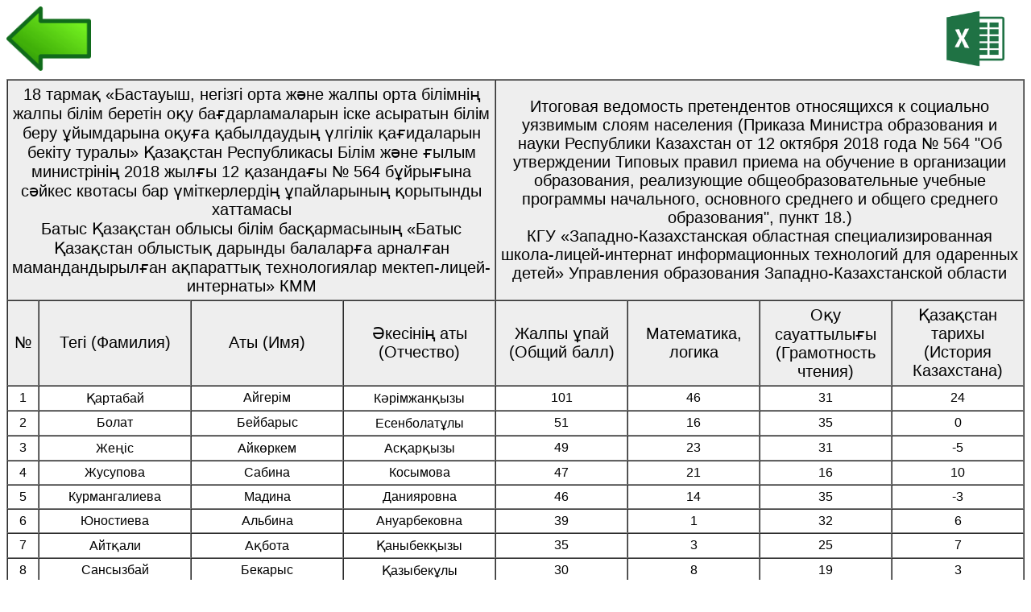

--- FILE ---
content_type: text/html; charset=UTF-8
request_url: https://www.qabyldau.daryn.kz/fdasfIIfdanasfadf/spisok.php?school_id=30&file=..+ved+2023+zapadno-kazahstanskaya_oblast+kz+7-kz_-_kgu_oblastnaya_spetsializirovannaya_shkola-internat_dlya_odarennyh_detey_11
body_size: 7765
content:
<div class='excel_block1'>
	<a href='schools_2023.php'><img src='../assets/img/arrow-left.png' height='80'></a>
</div>
<div class='excel_block2'>
	<a href='../ved/2023/zapadno-kazahstanskaya_oblast/kz/7-kz_-_kgu_oblastnaya_spetsializirovannaya_shkola-internat_dlya_odarennyh_detey_11.xlsx' download><img src='../assets/img/excel.png' height='80' title='Скачать' class='excel'></a><br><br></div>

<table border='1' cellspacing='0'>

				<tr class='title'>		
				<td colspan='4' width='50%'>
					18 тармақ «Бастауыш, негізгі орта және жалпы орта білімнің жалпы білім беретін оқу бағдарламаларын іске асыратын білім беру ұйымдарына оқуға қабылдаудың үлгілік қағидаларын бекіту туралы» Қазақстан Республикасы Білім және ғылым министрінің 2018 жылғы 12 қазандағы № 564 бұйрығына сәйкес квотасы бар үміткерлердің ұпайларының қорытынды хаттамасы<br>
					Батыс Қазақстан облысы білім басқармасының «Батыс Қазақстан облыстық дарынды балаларға арналған мамандандырылған ақпараттық технологиялар мектеп-лицей-интернаты» КММ				</td>
				<td colspan='4'>
					Итоговая ведомость претендентов относящихся к социально уязвимым слоям населения (Приказа Министра образования и науки Республики Казахстан от 12 октября 2018 года № 564 "Об утверждении Типовых правил приема на обучение в организации образования, реализующие общеобразовательные учебные программы начального, основного среднего и общего среднего образования", пункт 18.)
<br>
					КГУ «Западно-Казахстанская областная специализированная школа-лицей-интернат информационных технологий для одаренных детей» Управления образования Западно-Казахстанской области				</td>
			</tr>
			<tr class='title'>
				<td width='3%'>№</td>
				<td width='15%'>Тегі (Фамилия)</td>
				<td width='15%'>Аты (Имя)</td>
				<td width='15%'>Әкесінің аты (Отчество)</td>
				<td width='13%'>Жалпы ұпай (Общий балл)</td>
				<td width='13%'>Математика, логика</td>
				<td width='13%'>Оқу сауаттылығы (Грамотность чтения)</td>
				<td width='13%'>Қазақстан тарихы (История Казахстана)</td>
			</tr>
			<tr><td>1</td><td>Қартабай</td><td>Айгерім</td><td>Кәрімжанқызы</td><td>101</td><td>46</td><td>31</td><td>24
</td></tr><tr><td>2</td><td>Болат</td><td>Бейбарыс</td><td>Есенболатұлы</td><td>51</td><td>16</td><td>35</td><td>0
</td></tr><tr><td>3</td><td>Жеңіс</td><td>Айкөркем</td><td>Асқарқызы</td><td>49</td><td>23</td><td>31</td><td>-5
</td></tr><tr><td>4</td><td>Жусупова</td><td>Сабина</td><td>Косымова</td><td>47</td><td>21</td><td>16</td><td>10
</td></tr><tr><td>5</td><td>Курмангалиева</td><td>Мадина</td><td>Данияровна</td><td>46</td><td>14</td><td>35</td><td>-3
</td></tr><tr><td>6</td><td>Юностиева</td><td>Альбина</td><td>Ануарбековна</td><td>39</td><td>1</td><td>32</td><td>6
</td></tr><tr><td>7</td><td>Айтқали</td><td>Ақбота</td><td>Қаныбекқызы</td><td>35</td><td>3</td><td>25</td><td>7
</td></tr><tr><td>8</td><td>Сансызбай</td><td>Бекарыс</td><td>Қазыбекұлы</td><td>30</td><td>8</td><td>19</td><td>3
</td></tr><tr><td>9</td><td>Кайкыбасова</td><td>Улпан</td><td>Макашовна</td><td>21</td><td>-7</td><td>26</td><td>2
</td></tr><tr><td>10</td><td>Қуанышқызы</td><td>Еркем</td><td></td><td>20</td><td>-15</td><td>30</td><td>5
</td></tr><tr><td>11</td><td>Шадияр</td><td>Жасмина</td><td>Жаслан</td><td>15</td><td>-10</td><td>20</td><td>5
</td></tr><tr><td>12</td><td>Салимгерей</td><td>Мерген</td><td>Жумагелдыұлы</td><td>15</td><td>-20</td><td>25</td><td>10
</td></tr><tr><td>13</td><td>Темирторина</td><td>Каусар</td><td>Марсовна</td><td>5</td><td>-5</td><td>5</td><td>5
</td></tr><tr><td>14</td><td>Муратова</td><td>Гулжайна</td><td>Кадыровна</td><td>2</td><td>-23</td><td>20</td><td>5
</td></tr>			<tr class='title'>		
				<td colspan='4' width='50%'>
					Батыс Қазақстан облысы білім басқармасының «Батыс Қазақстан облыстық дарынды балаларға арналған мамандандырылған ақпараттық технологиялар мектеп-лицей-интернаты» КММ<br>
					Үміткерлердің қорытынды ведомосы
				</td>
				<td colspan='4'>
					Итоговая ведомость претендентов<br>
					КГУ «Западно-Казахстанская областная специализированная школа-лицей-интернат информационных технологий для одаренных детей» Управления образования Западно-Казахстанской области				</td>
			</tr>
			<tr class='title'>
				<td width='3%'>№</td>
				<td width='15%'>Тегі (Фамилия)</td>
				<td width='15%'>Аты (Имя)</td>
				<td width='15%'>Әкесінің аты (Отчество)</td>
				<td width='13%'>Жалпы ұпай (Общий балл)</td>
				<td width='13%'>Математика, логика</td>
				<td width='13%'>Оқу сауаттылығы (Грамотность чтения)</td>
				<td width='13%'>Қазақстан тарихы (История Казахстана)</td>
			</tr>
			<tr><td>1</td><td>Сабржан</td><td>Шыңғыс</td><td>Ерланұлы</td><td>140</td><td>110</td><td>30</td><td>0
</td></tr><tr><td>2</td><td>Салауат</td><td>Қанағат</td><td>Бекайдарұлы</td><td>140</td><td>84</td><td>35</td><td>21
</td></tr><tr><td>3</td><td>Темірхан</td><td>Ақжүніс</td><td>Жандосқызы</td><td>114</td><td>51</td><td>36</td><td>27
</td></tr><tr><td>4</td><td>Сакенов</td><td>Даниял</td><td>Айбынбекович</td><td>104</td><td>80</td><td>30</td><td>-6
</td></tr><tr><td>5</td><td>Серікқали</td><td>Жангүлім</td><td>Жанболатқызы</td><td>90</td><td>55</td><td>30</td><td>5
</td></tr><tr><td>6</td><td>Утеева</td><td>Еркеназ</td><td>Ильнуровна</td><td>87</td><td>51</td><td>36</td><td>0
</td></tr><tr><td>7</td><td>Хамит</td><td>Нұрбек</td><td>Кенжебайұлы</td><td>86</td><td>45</td><td>35</td><td>6
</td></tr><tr><td>8</td><td>Оразәлі</td><td>Айбек</td><td>Сержанұлы</td><td>83</td><td>37</td><td>22</td><td>24
</td></tr><tr><td>9</td><td>Ермек</td><td>Әлихан</td><td>Даниярұлы</td><td>81</td><td>43</td><td>30</td><td>8
</td></tr><tr><td>10</td><td>Баян</td><td>Айым</td><td>Мұхтарқызы</td><td>81</td><td>35</td><td>36</td><td>10
</td></tr><tr><td>11</td><td>Қаржау</td><td>Аида</td><td>Қанатқызы</td><td>80</td><td>45</td><td>35</td><td>0
</td></tr><tr><td>12</td><td>Тұрғали</td><td>Алижан</td><td>Нұрбекұлы</td><td>75</td><td>49</td><td>22</td><td>4
</td></tr><tr><td>13</td><td>Сагындыкова</td><td>Назерке</td><td>Канатовна</td><td>75</td><td>40</td><td>35</td><td>0
</td></tr><tr><td>14</td><td>Хайруллина</td><td>Ләйла</td><td>Дастанқызы</td><td>75</td><td>30</td><td>35</td><td>10
</td></tr><tr><td>15</td><td>Аманша</td><td>Ғаділбек</td><td>Максимұлы</td><td>70</td><td>40</td><td>25</td><td>5
</td></tr><tr><td>16</td><td>Сайн</td><td>Шыңғысхан</td><td>Марленұлы</td><td>70</td><td>36</td><td>19</td><td>15
</td></tr><tr><td>17</td><td>Қажмұхан</td><td>Ғафура</td><td>Русланқызы</td><td>69</td><td>31</td><td>36</td><td>2
</td></tr><tr><td>18</td><td>Тұрақ</td><td>Артур</td><td>Медетұлы</td><td>69</td><td>27</td><td>26</td><td>16
</td></tr><tr><td>19</td><td>Даулетова</td><td>Адина</td><td>Дархановна</td><td>69</td><td>24</td><td>40</td><td>5
</td></tr><tr><td>20</td><td>Нұралы</td><td>Сабина</td><td>Әділетқызы</td><td>66</td><td>34</td><td>31</td><td>1
</td></tr><tr><td>21</td><td>Ғапас</td><td>Шерхан</td><td>Асылбекұлы</td><td>65</td><td>40</td><td>25</td><td>0
</td></tr><tr><td>22</td><td>Абухан</td><td>Дарын</td><td>Саясатұлы</td><td>65</td><td>40</td><td>25</td><td>0
</td></tr><tr><td>23</td><td>Кеңес</td><td>Іңкәр</td><td>Есжанқызы</td><td>65</td><td>30</td><td>30</td><td>5
</td></tr><tr><td>24</td><td>Махмотова</td><td>Фарида</td><td>Кайратовна</td><td>65</td><td>29</td><td>25</td><td>11
</td></tr><tr><td>25</td><td>Наурызбай</td><td>Нұрасыл</td><td>Оразұлы</td><td>65</td><td>25</td><td>35</td><td>5
</td></tr><tr><td>26</td><td>Мендыбай</td><td>Аяна</td><td>Нұркенқызы</td><td>64</td><td>14</td><td>40</td><td>10
</td></tr><tr><td>27</td><td>Сайлау</td><td>Айшабибі</td><td>Аманжолқызы</td><td>63</td><td>19</td><td>36</td><td>8
</td></tr><tr><td>28</td><td>Акбулатов</td><td>Инсар</td><td>Дарханович</td><td>62</td><td>36</td><td>27</td><td>-1
</td></tr><tr><td>29</td><td>Мухамедьяр</td><td>Ақерке</td><td>Ерболқызы</td><td>60</td><td>40</td><td>25</td><td>-5
</td></tr><tr><td>30</td><td>Иосиф</td><td>Баян</td><td>Рустамқызы</td><td>60</td><td>13</td><td>27</td><td>20
</td></tr><tr><td>31</td><td>Хасан</td><td>Малика</td><td>Ғабитқызы</td><td>60</td><td>5</td><td>40</td><td>15
</td></tr><tr><td>32</td><td>Асхатқызы</td><td>Айниса</td><td></td><td>60</td><td>5</td><td>35</td><td>20
</td></tr><tr><td>33</td><td>Нұртай</td><td>Ая</td><td>Нұртайқызы</td><td>59</td><td>25</td><td>31</td><td>3
</td></tr><tr><td>34</td><td>Бейбіт</td><td>Алижан</td><td>Бекжанұлы</td><td>58</td><td>38</td><td>25</td><td>-5
</td></tr><tr><td>35</td><td>Нұрланқызы</td><td>Сәнжан</td><td></td><td>55</td><td>45</td><td>10</td><td>0
</td></tr><tr><td>36</td><td>Булатова</td><td>Ботагоз</td><td>Сериковна</td><td>55</td><td>40</td><td>15</td><td>0
</td></tr><tr><td>37</td><td>Ұзақбай</td><td>Анаргүл</td><td>Жанайдарқызы</td><td>55</td><td>25</td><td>25</td><td>5
</td></tr><tr><td>38</td><td>Тенишкалиев</td><td>Нурхан</td><td>Манасович</td><td>55</td><td>22</td><td>9</td><td>24
</td></tr><tr><td>39</td><td>Ұзақбай</td><td>Інжу</td><td>Жасқайратқызы</td><td>55</td><td>5</td><td>35</td><td>15
</td></tr><tr><td>40</td><td>Кобиктиева</td><td>Айлана</td><td>Талгатовна</td><td>54</td><td>38</td><td>22</td><td>-6
</td></tr><tr><td>41</td><td>Утумов</td><td>Арман</td><td>Ержанұлы</td><td>54</td><td>34</td><td>21</td><td>-1
</td></tr><tr><td>42</td><td>Айғали</td><td>Ернар</td><td>Қайратұлы</td><td>54</td><td>30</td><td>15</td><td>9
</td></tr><tr><td>43</td><td>Кадыржанов</td><td>Саят</td><td>Асылбекович</td><td>52</td><td>29</td><td>26</td><td>-3
</td></tr><tr><td>44</td><td>Текебай</td><td>Әбдірахман</td><td>Нұртайұлы</td><td>52</td><td>22</td><td>30</td><td>0
</td></tr><tr><td>45</td><td>Орынғали</td><td>Әбілмансұр</td><td>Исатайұлы</td><td>51</td><td>16</td><td>30</td><td>5
</td></tr><tr><td>46</td><td>Миржанов</td><td>Айбын</td><td>Сабыржанович</td><td>51</td><td>16</td><td>30</td><td>5
</td></tr><tr><td>47</td><td>Амандық</td><td>Аян</td><td>Аршатұлы</td><td>50</td><td>25</td><td>20</td><td>5
</td></tr><tr><td>48</td><td>Зайнулла</td><td>Санжар</td><td>Зердебекұлы</td><td>50</td><td>23</td><td>27</td><td>0
</td></tr><tr><td>49</td><td>Жаскелен</td><td>Дильназ</td><td>Жаскеленқызы</td><td>50</td><td>20</td><td>25</td><td>5
</td></tr><tr><td>50</td><td>Базарбай</td><td>Асылай</td><td>Замирқызы</td><td>50</td><td>15</td><td>30</td><td>5
</td></tr><tr><td>51</td><td>Ғабиден</td><td>Фатима</td><td>Ғабитқызы</td><td>50</td><td>15</td><td>25</td><td>10
</td></tr><tr><td>52</td><td>Арғын</td><td>Шұғыла</td><td>Артурқызы</td><td>50</td><td>10</td><td>25</td><td>15
</td></tr><tr><td>53</td><td>Еслямғали</td><td>Ибагүл</td><td>Нұрбекқызы</td><td>50</td><td>5</td><td>40</td><td>5
</td></tr><tr><td>54</td><td>Ғайнуш</td><td>Жұбанышқали</td><td>Набиоллаұлы</td><td>49</td><td>18</td><td>21</td><td>10
</td></tr><tr><td>55</td><td>Қуанышқызы</td><td>Айлана</td><td></td><td>48</td><td>18</td><td>25</td><td>5
</td></tr><tr><td>56</td><td>Ғалымжан</td><td>Әлихан</td><td>Ғабиденұлы</td><td>48</td><td>17</td><td>31</td><td>0
</td></tr><tr><td>57</td><td>Балтыбек</td><td>Мөлдір</td><td>Мерхатқызы</td><td>47</td><td>27</td><td>21</td><td>-1
</td></tr><tr><td>58</td><td>Касимова</td><td>Саида</td><td>Кенжебаевна</td><td>47</td><td>20</td><td>27</td><td>0
</td></tr><tr><td>59</td><td>Нурланова</td><td>Жулдыз</td><td>Мерхатовна</td><td>47</td><td>20</td><td>22</td><td>5
</td></tr><tr><td>60</td><td>Мухтарова</td><td>Аяна</td><td>Дамировна</td><td>47</td><td>5</td><td>35</td><td>7
</td></tr><tr><td>61</td><td>Мендеш</td><td>Әділет</td><td>Шынтемірұлы</td><td>46</td><td>31</td><td>20</td><td>-5
</td></tr><tr><td>62</td><td>Серікқызы</td><td>Амина</td><td></td><td>46</td><td>20</td><td>31</td><td>-5
</td></tr><tr><td>63</td><td>Сарсенбиев</td><td>Жантөре</td><td>Бейбитович</td><td>45</td><td>20</td><td>15</td><td>10
</td></tr><tr><td>64</td><td>Мақсот</td><td>Ернұр</td><td>Ерланұлы</td><td>45</td><td>15</td><td>30</td><td>0
</td></tr><tr><td>65</td><td>Жақсылық</td><td>Жасмин</td><td>Ермекқызы</td><td>45</td><td>-2</td><td>35</td><td>12
</td></tr><tr><td>66</td><td>Орынбай</td><td>Салтанат</td><td>Саматқызы</td><td>44</td><td>10</td><td>30</td><td>4
</td></tr><tr><td>67</td><td>Хамидулла</td><td>Аяла</td><td>Нұрлыбекқызы</td><td>43</td><td>19</td><td>22</td><td>2
</td></tr><tr><td>68</td><td>Рахметолла</td><td>Айару</td><td>Арманқызы</td><td>43</td><td>14</td><td>27</td><td>2
</td></tr><tr><td>69</td><td>Темір</td><td>Айкөркем</td><td>Азаматқызы</td><td>43</td><td>13</td><td>35</td><td>-5
</td></tr><tr><td>70</td><td>Қайыпқали</td><td>Айару</td><td>Нүрбекқызы</td><td>42</td><td>17</td><td>25</td><td>0
</td></tr><tr><td>71</td><td>Марсов</td><td>Расул</td><td>Елшатович</td><td>42</td><td>17</td><td>20</td><td>5
</td></tr><tr><td>72</td><td>Жанузакова</td><td>Амина</td><td>Жаслановна</td><td>42</td><td>5</td><td>35</td><td>2
</td></tr><tr><td>73</td><td>Жеңіс</td><td>Инабат</td><td>Асхатқызы</td><td>41</td><td>20</td><td>11</td><td>10
</td></tr><tr><td>74</td><td>Сапарбек</td><td>Тілек</td><td>Сайранбекұлы</td><td>41</td><td>5</td><td>35</td><td>1
</td></tr><tr><td>75</td><td>Ілім</td><td>Фариза</td><td>Асқарбекқызы</td><td>41</td><td>1</td><td>25</td><td>15
</td></tr><tr><td>76</td><td>Аклбек</td><td>Дәрия</td><td>Бейбітқызы</td><td>41</td><td>-1</td><td>30</td><td>12
</td></tr><tr><td>77</td><td>Құсайын</td><td>Сұлтан</td><td>Ерғазыұлы</td><td>40</td><td>10</td><td>25</td><td>5
</td></tr><tr><td>78</td><td>Рахымов</td><td>Сагындык</td><td>Айбекович</td><td>40</td><td>10</td><td>25</td><td>5
</td></tr><tr><td>79</td><td>Максим</td><td>Інжу</td><td>Нұртасқызы</td><td>39</td><td>24</td><td>15</td><td>0
</td></tr><tr><td>80</td><td>Малікмағзар</td><td>Гүлім</td><td>Бауыржанқызы</td><td>39</td><td>14</td><td>25</td><td>0
</td></tr><tr><td>81</td><td>Мұқас</td><td>Әмина</td><td>Артурқызы</td><td>39</td><td>8</td><td>31</td><td>0
</td></tr><tr><td>82</td><td>Ербол</td><td>Дарын</td><td>Жанбекұлы</td><td>38</td><td>14</td><td>26</td><td>-2
</td></tr><tr><td>83</td><td>Жұма</td><td>Біржан</td><td>Бауыржанұлы</td><td>38</td><td>2</td><td>35</td><td>1
</td></tr><tr><td>84</td><td>Шайхолла</td><td>Арина</td><td>Алибекқызы</td><td>37</td><td>-4</td><td>35</td><td>6
</td></tr><tr><td>85</td><td>Тасболатова</td><td>Гүлім</td><td>Асылбекқызы</td><td>36</td><td>16</td><td>20</td><td>0
</td></tr><tr><td>86</td><td>Жайылхан</td><td>Жеңіс</td><td>Ануарбекұлы</td><td>36</td><td>-3</td><td>36</td><td>3
</td></tr><tr><td>87</td><td>Ерболат</td><td>Рахман</td><td>Табиғатұлы</td><td>35</td><td>19</td><td>20</td><td>-4
</td></tr><tr><td>88</td><td>Хдырғали</td><td>Аружан</td><td>Тілекқызы</td><td>35</td><td>10</td><td>25</td><td>0
</td></tr><tr><td>89</td><td>Алматайқызы</td><td>Медина</td><td></td><td>35</td><td>10</td><td>20</td><td>5
</td></tr><tr><td>90</td><td>Хайырлыева</td><td>Асылзада</td><td>Асылболатовна</td><td>35</td><td>5</td><td>30</td><td>0
</td></tr><tr><td>91</td><td>Тілеген</td><td>Айнара</td><td>Русланқызы</td><td>35</td><td>5</td><td>25</td><td>5
</td></tr><tr><td>92</td><td>Борисова</td><td>Назлы</td><td>Талгатовна</td><td>35</td><td>0</td><td>35</td><td>0
</td></tr><tr><td>93</td><td>Ибрайым</td><td>Ботагөз</td><td>Мейрбекқызы</td><td>35</td><td>0</td><td>30</td><td>5
</td></tr><tr><td>94</td><td>Амангулова</td><td>Назерке</td><td>Елемановна</td><td>34</td><td>6</td><td>22</td><td>6
</td></tr><tr><td>95</td><td>Бағдат</td><td>Фатима</td><td>Қуанышқызы</td><td>34</td><td>-7</td><td>31</td><td>10
</td></tr><tr><td>96</td><td>Тулегенова</td><td>Нурдана</td><td>Силыхановна</td><td>33</td><td>22</td><td>9</td><td>2
</td></tr><tr><td>97</td><td>Қайырмұханбет</td><td>Райымбек</td><td>Жайылханұлы</td><td>33</td><td>17</td><td>21</td><td>-5
</td></tr><tr><td>98</td><td>Самиғолла</td><td>Ансар</td><td>Қуанышұлы</td><td>33</td><td>7</td><td>25</td><td>1
</td></tr><tr><td>99</td><td>Бекет</td><td>Айқын</td><td>Арманұлы</td><td>32</td><td>28</td><td>4</td><td>0
</td></tr><tr><td>100</td><td>Талап</td><td>Ержігіт</td><td>Хаирханұлы</td><td>32</td><td>12</td><td>15</td><td>5
</td></tr><tr><td>101</td><td>Мәди</td><td>Айназ</td><td>Мәдиқызы</td><td>32</td><td>7</td><td>25</td><td>0
</td></tr><tr><td>102</td><td>Нұрлан</td><td>Айым</td><td>Нұрланқызы</td><td>32</td><td>6</td><td>30</td><td>-4
</td></tr><tr><td>103</td><td>Үсен</td><td>Әдемі</td><td>Қайратқызы</td><td>32</td><td>-1</td><td>26</td><td>7
</td></tr><tr><td>104</td><td>Тухтарова</td><td>Аяжан</td><td>Жанбулатовна</td><td>32</td><td>-8</td><td>25</td><td>15
</td></tr><tr><td>105</td><td>Айболатұлы</td><td>Нұрәділ</td><td></td><td>31</td><td>17</td><td>16</td><td>-2
</td></tr><tr><td>106</td><td>Елубай</td><td>Инабат</td><td>Асхатқызы</td><td>31</td><td>-4</td><td>35</td><td>0
</td></tr><tr><td>107</td><td>Жасталап</td><td>Әлішер</td><td>Арманұлы</td><td>30</td><td>15</td><td>15</td><td>0
</td></tr><tr><td>108</td><td>Тілеген</td><td>Лунара</td><td>Русланқызы</td><td>30</td><td>10</td><td>25</td><td>-5
</td></tr><tr><td>109</td><td>Бекмұрат</td><td>Сабина</td><td>Қазбек</td><td>30</td><td>-5</td><td>30</td><td>5
</td></tr><tr><td>110</td><td>Мухамедьярова</td><td>Айназ</td><td>Акылбековна</td><td>30</td><td>-5</td><td>30</td><td>5
</td></tr><tr><td>111</td><td>Бақтығали</td><td>Інжу</td><td>Сырымқызы</td><td>30</td><td>-5</td><td>20</td><td>15
</td></tr><tr><td>112</td><td>Сисенғали</td><td>Айару</td><td>Асқарқызы</td><td>30</td><td>-8</td><td>27</td><td>11
</td></tr><tr><td>113</td><td>Тілеген</td><td>Шырын</td><td>Мұратқызы</td><td>29</td><td>3</td><td>21</td><td>5
</td></tr><tr><td>114</td><td>Рахметолла</td><td>Әділхан</td><td>Әділбекұлы</td><td>29</td><td>0</td><td>22</td><td>7
</td></tr><tr><td>115</td><td>Оңғар</td><td>Талшын</td><td>Дауренқызы</td><td>27</td><td>12</td><td>20</td><td>-5
</td></tr><tr><td>116</td><td>Алибек</td><td>Саида</td><td>Талапқызы</td><td>26</td><td>16</td><td>15</td><td>-5
</td></tr><tr><td>117</td><td>Болат</td><td>Ислам</td><td>Бекзатұлы</td><td>26</td><td>5</td><td>21</td><td>0
</td></tr><tr><td>118</td><td>Булатов</td><td>Батырхан</td><td>Русланович</td><td>26</td><td>1</td><td>20</td><td>5
</td></tr><tr><td>119</td><td>Меңдібай</td><td>Әбіл</td><td>Берікқалиұлы</td><td>26</td><td>-4</td><td>20</td><td>10
</td></tr><tr><td>120</td><td>Тулеген</td><td>Алуа</td><td>Нұрлыбекқызы</td><td>25</td><td>10</td><td>5</td><td>10
</td></tr><tr><td>121</td><td>Қоныс</td><td>Мирас</td><td>Берікұлы</td><td>25</td><td>5</td><td>20</td><td>0
</td></tr><tr><td>122</td><td>Самиголлиева</td><td>Айзере</td><td>Арматовна</td><td>25</td><td>0</td><td>25</td><td>0
</td></tr><tr><td>123</td><td>Шапигуллина</td><td>Таншолпан</td><td>Руслановна</td><td>25</td><td>0</td><td>20</td><td>5
</td></tr><tr><td>124</td><td>Айдынқызы</td><td>Айжарқын</td><td></td><td>25</td><td>0</td><td>20</td><td>5
</td></tr><tr><td>125</td><td>Азбек</td><td>Ранида</td><td>Райымбекқызы</td><td>25</td><td>-3</td><td>31</td><td>-3
</td></tr><tr><td>126</td><td>Мерекеев</td><td>Даулеткерей</td><td>Матясович</td><td>25</td><td>-7</td><td>22</td><td>10
</td></tr><tr><td>127</td><td>Идеятова</td><td>Назлы</td><td>Медетовна</td><td>24</td><td>6</td><td>26</td><td>-8
</td></tr><tr><td>128</td><td>Стамбұл</td><td>Аяжан</td><td>Улар</td><td>24</td><td>-3</td><td>25</td><td>2
</td></tr><tr><td>129</td><td>Шабазов</td><td>Ерасыл</td><td>Бейбитович</td><td>24</td><td>-3</td><td>22</td><td>5
</td></tr><tr><td>130</td><td>Қазим</td><td>Әділжан</td><td>Қасиетұлы</td><td>24</td><td>-4</td><td>18</td><td>10
</td></tr><tr><td>131</td><td>Мұхит</td><td>Сымбат</td><td>Талғатқызы</td><td>24</td><td>-7</td><td>30</td><td>1
</td></tr><tr><td>132</td><td>Нұрперзентқызы</td><td>Айлан</td><td></td><td>23</td><td>2</td><td>22</td><td>-1
</td></tr><tr><td>133</td><td>Дощанова</td><td>Алина</td><td>Азаматовна</td><td>23</td><td>-1</td><td>21</td><td>3
</td></tr><tr><td>134</td><td>Сафарғали</td><td>Батырхан</td><td>Дидарұлы</td><td>23</td><td>-12</td><td>25</td><td>10
</td></tr><tr><td>135</td><td>Есболат</td><td>Азамат</td><td>Мейірбекұлы</td><td>22</td><td>8</td><td>17</td><td>-3
</td></tr><tr><td>136</td><td>Жайсанов</td><td>Даулет</td><td>Азаматович</td><td>22</td><td>2</td><td>20</td><td>0
</td></tr><tr><td>137</td><td>Утепова</td><td>Дильяра</td><td>Маханбетовна</td><td>22</td><td>-1</td><td>31</td><td>-8
</td></tr><tr><td>138</td><td>Мұрат</td><td>Сезім</td><td>Альбертқызы</td><td>21</td><td>11</td><td>15</td><td>-5
</td></tr><tr><td>139</td><td>Масанғали</td><td>Бекнұр</td><td>Ермекұлы</td><td>21</td><td>-5</td><td>25</td><td>1
</td></tr><tr><td>140</td><td>Хаирболат</td><td>Айару</td><td>Мирасқызы</td><td>21</td><td>-14</td><td>35</td><td>0
</td></tr><tr><td>141</td><td>Қанат</td><td>Айбын</td><td>Алматұлы</td><td>20</td><td>10</td><td>10</td><td>0
</td></tr><tr><td>142</td><td>Хамитова</td><td>Айназ</td><td>Айдосқызы</td><td>20</td><td>5</td><td>15</td><td>0
</td></tr><tr><td>143</td><td>Аманжол</td><td>Айару</td><td>Тұрлыбекқызы</td><td>20</td><td>0</td><td>20</td><td>0
</td></tr><tr><td>144</td><td>Бағдатқызы</td><td>Сезім</td><td></td><td>20</td><td>-2</td><td>22</td><td>0
</td></tr><tr><td>145</td><td>Жақсылық</td><td>Кәусар</td><td>Есболқызы</td><td>20</td><td>-5</td><td>30</td><td>-5
</td></tr><tr><td>146</td><td>Бекмұханбет</td><td>Мөлдір</td><td>Қаирбекқызы</td><td>20</td><td>-5</td><td>20</td><td>5
</td></tr><tr><td>147</td><td>Құбайдолла</td><td>Мадина</td><td>Ғалымқызы</td><td>20</td><td>-5</td><td>15</td><td>10
</td></tr><tr><td>148</td><td>Аманжол</td><td>Абылай</td><td>Қазбекұлы</td><td>20</td><td>-6</td><td>26</td><td>0
</td></tr><tr><td>149</td><td>Сағындық</td><td>Айкөркем</td><td>Қуандыққызы</td><td>20</td><td>-10</td><td>25</td><td>5
</td></tr><tr><td>150</td><td>Әжігерей</td><td>Ынталы</td><td>Сержанқызы</td><td>20</td><td>-15</td><td>30</td><td>5
</td></tr><tr><td>151</td><td>Ізмұхамбет</td><td>Әлихан</td><td>Ролланұлы</td><td>20</td><td>-15</td><td>20</td><td>15
</td></tr><tr><td>152</td><td>Мағзом</td><td>Аманхан</td><td>Науырызғалиұлы</td><td>19</td><td>13</td><td>3</td><td>3
</td></tr><tr><td>153</td><td>Марат</td><td>Кәусәр</td><td>Асылбекқызы</td><td>19</td><td>1</td><td>26</td><td>-8
</td></tr><tr><td>154</td><td>Мақсот</td><td>Қобыланды</td><td>Қайырбекұлы</td><td>18</td><td>-2</td><td>25</td><td>-5
</td></tr><tr><td>155</td><td>Утешкалиева</td><td>Дария</td><td>Алибековна</td><td>18</td><td>-2</td><td>20</td><td>0
</td></tr><tr><td>156</td><td>Ғафур</td><td>Жәңгір</td><td>Зинурұлы</td><td>17</td><td>6</td><td>16</td><td>-5
</td></tr><tr><td>157</td><td>Болат</td><td>Инабат</td><td>Нурсапиевна</td><td>17</td><td>2</td><td>15</td><td>0
</td></tr><tr><td>158</td><td>Торкусбай</td><td>Самал</td><td>Айнабекқызы</td><td>17</td><td>2</td><td>10</td><td>5
</td></tr><tr><td>159</td><td>Насырова</td><td>Дильназ</td><td>Ануарбековна</td><td>17</td><td>-3</td><td>20</td><td>0
</td></tr><tr><td>160</td><td>Жаслан</td><td>Зарина</td><td>Жасланқызы</td><td>17</td><td>-6</td><td>22</td><td>1
</td></tr><tr><td>161</td><td>Маулен</td><td>Мадияр</td><td>Медетұлы</td><td>16</td><td>-4</td><td>21</td><td>-1
</td></tr><tr><td>162</td><td>Балмағамбет</td><td>Айтеке би</td><td>Шамратұлы</td><td>16</td><td>-9</td><td>30</td><td>-5
</td></tr><tr><td>163</td><td>Сарсекенова</td><td>Аяжан</td><td>Нурболатовна</td><td>16</td><td>-10</td><td>30</td><td>-4
</td></tr><tr><td>164</td><td>Ибрагим</td><td>Аңсар</td><td>Манарбекұлы</td><td>15</td><td>0</td><td>15</td><td>0
</td></tr><tr><td>165</td><td>Максотова</td><td>Зарина</td><td>Жанибековна</td><td>15</td><td>0</td><td>15</td><td>0
</td></tr><tr><td>166</td><td>Сырымова</td><td>Маржан</td><td>Саматқызы</td><td>15</td><td>-5</td><td>20</td><td>0
</td></tr><tr><td>167</td><td>Құрмаш</td><td>Ерарыстан</td><td>Алибекұлы</td><td>15</td><td>-5</td><td>15</td><td>5
</td></tr><tr><td>168</td><td>Мұрат</td><td>Ерсағын</td><td>Айткалиұлы</td><td>15</td><td>-5</td><td>15</td><td>5
</td></tr><tr><td>169</td><td>Баян</td><td>Дінмұхаммед</td><td>Жұмажанұлы</td><td>15</td><td>-6</td><td>16</td><td>5
</td></tr><tr><td>170</td><td>Баймұрат</td><td>Ақжан</td><td>Абзалқызы</td><td>15</td><td>-10</td><td>20</td><td>5
</td></tr><tr><td>171</td><td>Өмір</td><td>Айшуақ</td><td>Набиболлаұлы</td><td>15</td><td>-20</td><td>30</td><td>5
</td></tr><tr><td>172</td><td>Советқали</td><td>Айша</td><td>Дарханқызы</td><td>14</td><td>6</td><td>10</td><td>-2
</td></tr><tr><td>173</td><td>Юлдашова</td><td>Айша</td><td>Эргашовна</td><td>13</td><td>8</td><td>10</td><td>-5
</td></tr><tr><td>174</td><td>Темірболат</td><td>Әсия</td><td>Арыстанқызы</td><td>13</td><td>-12</td><td>26</td><td>-1
</td></tr><tr><td>175</td><td>Сисенов</td><td>Елхан</td><td>Женисович</td><td>13</td><td>-12</td><td>25</td><td>0
</td></tr><tr><td>176</td><td>Нұрбекқызы</td><td>Перизат</td><td></td><td>10</td><td>5</td><td>5</td><td>0
</td></tr><tr><td>177</td><td>Нұрлан</td><td>Дильназ</td><td>Азаматқызы</td><td>10</td><td>-1</td><td>10</td><td>1
</td></tr><tr><td>178</td><td>Серік</td><td>Айару</td><td>Өмірбекқызы</td><td>10</td><td>-10</td><td>20</td><td>0
</td></tr><tr><td>179</td><td>Жалғасбай</td><td>Нұрдана</td><td>Нұрболатқызы</td><td>10</td><td>-15</td><td>20</td><td>5
</td></tr><tr><td>180</td><td>Самат</td><td>Ернұр</td><td>Алтынбекұлы</td><td>10</td><td>-20</td><td>20</td><td>10
</td></tr><tr><td>181</td><td>Мақсұт</td><td>Назым</td><td>Саятқызы</td><td>10</td><td>-25</td><td>30</td><td>5
</td></tr><tr><td>182</td><td>Зұлқара</td><td>Исмаил</td><td>Мейрбекұлы</td><td>9</td><td>3</td><td>15</td><td>-9
</td></tr><tr><td>183</td><td>Алпыс</td><td>Нұрислам</td><td>Нұрсиықұлы</td><td>8</td><td>11</td><td>7</td><td>-10
</td></tr><tr><td>184</td><td>Серік</td><td>Әмина</td><td>Оралбекқызы</td><td>8</td><td>2</td><td>1</td><td>5
</td></tr><tr><td>185</td><td>Кенжегалиева</td><td>Мадина</td><td>Артуровна</td><td>8</td><td>-12</td><td>20</td><td>0
</td></tr><tr><td>186</td><td>Бикмухамбетова</td><td>Асылай</td><td>Алтынбековна</td><td>8</td><td>-16</td><td>20</td><td>4
</td></tr><tr><td>187</td><td>Рамазан</td><td>Аманер</td><td>Райымұлы</td><td>7</td><td>-14</td><td>21</td><td>0
</td></tr><tr><td>188</td><td>Булатов</td><td>Бакдаулет</td><td>Муратович</td><td>7</td><td>-15</td><td>26</td><td>-4
</td></tr><tr><td>189</td><td>Мурзакаева</td><td>Мира</td><td>Мадияровна</td><td>6</td><td>6</td><td>10</td><td>-10
</td></tr><tr><td>190</td><td>Саламатқызы</td><td>Жарқын</td><td></td><td>6</td><td>-5</td><td>21</td><td>-10
</td></tr><tr><td>191</td><td>Масанғали</td><td>Қарақат</td><td>Қайратқызы</td><td>6</td><td>-10</td><td>10</td><td>6
</td></tr><tr><td>192</td><td>Жаншин</td><td>Санжар</td><td>Асхатулы</td><td>5</td><td>-15</td><td>25</td><td>-5
</td></tr><tr><td>193</td><td>Марсел</td><td>Санжар</td><td>Асланұлы</td><td>5</td><td>-15</td><td>20</td><td>0
</td></tr><tr><td>194</td><td>Есқали</td><td>Диас</td><td>Болатбекұлы</td><td>5</td><td>-15</td><td>10</td><td>10
</td></tr><tr><td>195</td><td>Серік</td><td>Ахмет</td><td>Берікұлы</td><td>5</td><td>-16</td><td>26</td><td>-5
</td></tr><tr><td>196</td><td>Алтынсарықызы</td><td>Мәдина</td><td></td><td>5</td><td>-16</td><td>14</td><td>7
</td></tr><tr><td>197</td><td>Максимова</td><td>Мадина</td><td>Алмазовна</td><td>4</td><td>-17</td><td>24</td><td>-3
</td></tr><tr><td>198</td><td>Еламан</td><td>Аружан</td><td>Асқарқызы</td><td>3</td><td>-12</td><td>20</td><td>-5
</td></tr><tr><td>199</td><td>Сабржан</td><td>Малика</td><td>Ринатқызы</td><td>3</td><td>-14</td><td>23</td><td>-6
</td></tr><tr><td>200</td><td>Амангелді</td><td>Жайсан</td><td>Жасланұлы</td><td>2</td><td>2</td><td>0</td><td>0
</td></tr><tr><td>201</td><td>Серікқали</td><td>Дәрия</td><td>Манасқызы</td><td>2</td><td>-13</td><td>17</td><td>-2
</td></tr><tr><td>202</td><td>Беймбет</td><td>Альмира</td><td>Альбиқызы</td><td>1</td><td>-4</td><td>10</td><td>-5
</td></tr><tr><td>203</td><td>Жаслан</td><td>Карина</td><td>Жасланқызы</td><td>0</td><td>0</td><td>5</td><td>-5
</td></tr><tr><td>204</td><td>Ғиният</td><td>Райымбек</td><td>Бауыржанұлы</td><td>0</td><td>0</td><td>5</td><td>-5
</td></tr><tr><td>205</td><td>Сукирова</td><td>Адия</td><td>Жасланбековна</td><td>0</td><td>-10</td><td>10</td><td>0
</td></tr><tr><td>206</td><td>Серікова</td><td>Тоғжан</td><td>Бекжанқызы</td><td>0</td><td>-15</td><td>15</td><td>0
</td></tr><tr><td>207</td><td>Талгатова</td><td>Гулжазира</td><td>Абдибековна</td><td>0</td><td>-20</td><td>20</td><td>0
</td></tr><tr><td>208</td><td>Бактыбаева</td><td>Лаура</td><td>Кайратовна</td><td>-4</td><td>-4</td><td>10</td><td>-10
</td></tr><tr><td>209</td><td>Маулет</td><td>Жанерке</td><td>Зинурқызы</td><td>-4</td><td>-8</td><td>12</td><td>-8
</td></tr><tr><td>210</td><td>Өтеген</td><td>Рахман</td><td>Мәжитұлы</td><td>-6</td><td>-21</td><td>15</td><td>0
</td></tr><tr><td>211</td><td>Акмаева</td><td>Айдана</td><td>Канатовна</td><td>-8</td><td>-8</td><td>10</td><td>-10
</td></tr><tr><td>212</td><td>Хамзина</td><td>Нурдана</td><td>Арматовна</td><td>-8</td><td>-23</td><td>20</td><td>-5
</td></tr><tr><td>213</td><td>Ғарифолла</td><td>Аяулым</td><td>Артурқызы</td><td>-10</td><td>-10</td><td>10</td><td>-10
</td></tr><tr><td>214</td><td>Акылбеков</td><td>Исламали</td><td>Маликович</td><td>-10</td><td>-25</td><td>15</td><td>0
</td></tr><tr><td>215</td><td>Сырымов</td><td>Султан</td><td>Серикович</td><td>-20</td><td>-15</td><td>5</td><td>-10
</td></tr><tr><td>216</td><td>Рысбаев</td><td>Бегасыл</td><td>Нурболович</td><td>-29</td><td>-24</td><td>0</td><td>-5
</td></tr><tr><td>217</td><td>Арыстанова</td><td>Диана</td><td>Дамировна</td><td>-29</td><td>-29</td><td>0</td><td>0
</td></tr></table>

<style>
	.excel_block1 {display: inline-block; text-align: left; width: 49%; height: 90px; vertical-align: top;}
	.excel_block2 {display: inline-block; text-align: right; width: 49%; height: 90px; vertical-align: top;}
	tr:first-child {font-size: 20px; background-color: #eee;}
	tr:nth-child(2) {background-color: #eee;}
	table {font-size: 16px; font-family: Arial;}
	.title {text-align: center; font-size: 20px; background-color: #eee;}
	td {padding: 5px;text-align: center;}
	tr:hover {background-color: #BFC; cursor: pointer;}
</style>